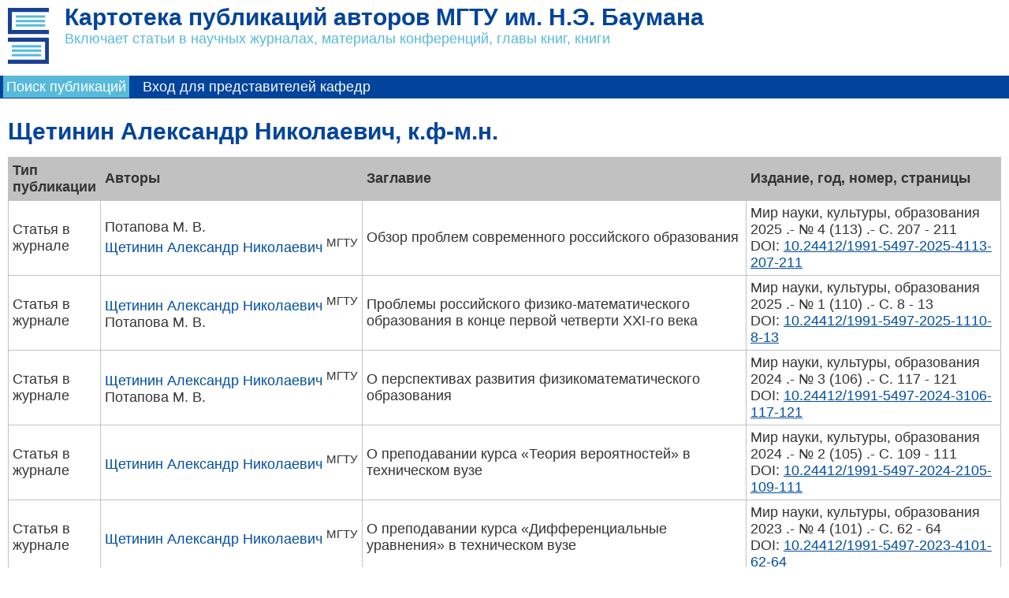

--- FILE ---
content_type: text/html; charset=utf-8
request_url: https://library.bmstu.ru/Publications/Home/AuthorPublications/5f151c4e-3ec3-4f65-82f1-c3478cd346c3
body_size: 4129
content:

<!DOCTYPE html>
<html>
<head>
    <meta http-equiv="Content-type" content="text/html;charset=UTF-8" />
    <meta name="viewport" content="width=device-width, initial-scale=1.0">
    <meta http-equiv="X-UA-Compatible" content="IE=Edge" />
        <title>Щетинин Александр Николаевич - публикации</title>
    <link href="/Publications/Content/themes/redmond/jquery-ui-1.10.3.custom.min.css" rel="stylesheet" type="text/css" />
    <link href="/Publications/Content/bootstrap/css/bootstrap.css" rel="stylesheet" type="text/css" />
    <link href="/Publications/Content/Site.css?hash=-1143032841" rel="stylesheet" type="text/css" />
    <script src="/Publications/Scripts/jquery-1.10.2.min.js" type="text/javascript"></script>
    <script src="/Publications/Scripts/jquery-ui-1.10.3.custom.min.js" type="text/javascript"></script>
    <script src="/Publications/Scripts/jquery-ui-defaults.js?hash=-1143032841" type="text/javascript"></script>
</head>
<body>
    <div id="page-wrap">
        <div id="header">
            <a href="/Publications/"><img class="logo" src="/Publications/Content/images/logo.svg" height="71" /></a>
            <div class="title">
                

                
                
                <h1>
                    Картотека публикаций авторов МГТУ им. Н.Э. Баумана
                </h1>
                <div class="text-light">
                    Включает статьи в научных журналах, материалы конференций, главы книг, книги
                </div>
                
                
            </div>

            <div id="logindisplay">
                
            </div>

            <div id="menucontainer">
                <ul id="menu">
        <li class="current"><a href="/Publications/">Поиск публикаций</a></li>
        <li class=""><a href="/Publications/Account/LogOn">Вход для представителей кафедр</a></li>
</ul>

            </div>
        </div>

        <div id="main">
            

<h2>Щетинин Александр Николаевич, к.ф-м.н.</h2>

    <table class="tlist">
        <tr>
            
    <th>Тип публикации</th>
    <th>Авторы</th>
    <th>Заглавие</th>
    <th>Издание, год, номер, страницы</th>

        </tr>
            <tr>
                
<td>
    Статья в журнале
    </td>
<td style="white-space:nowrap">
    
    <span>
Потапова М. В.            </span>
    <br />
    <span>
<a class="link_nounderline" href="/Publications/Home/AuthorPublications/5f151c4e-3ec3-4f65-82f1-c3478cd346c3">Щетинин Александр Николаевич</a>                        <sup>МГТУ</sup>
    </span>
    <br />

</td>
<td>
    Обзор проблем современного российского образования
</td>
<td>
    Мир науки, культуры, образования
<div>
    2025
    .-
    
        <span style="white-space:nowrap">№ 4 (113)</span>
                .-
        С.
207            - 211
                    <div>DOI: <a href="https://doi.org/10.24412/1991-5497-2025-4113-207-211" target="_blank">10.24412/1991-5497-2025-4113-207-211</a>
</div>
</div>
</td>


            </tr>
            <tr>
                
<td>
    Статья в журнале
    </td>
<td style="white-space:nowrap">
    
    <span>
<a class="link_nounderline" href="/Publications/Home/AuthorPublications/5f151c4e-3ec3-4f65-82f1-c3478cd346c3">Щетинин Александр Николаевич</a>                        <sup>МГТУ</sup>
    </span>
    <br />
    <span>
Потапова М. В.            </span>
    <br />

</td>
<td>
    Проблемы российского физико-математического образования в конце первой четверти XXI-го века
</td>
<td>
    Мир науки, культуры, образования
<div>
    2025
    .-
    
        <span style="white-space:nowrap">№ 1 (110)</span>
                .-
        С.
8            - 13
                    <div>DOI: <a href="https://doi.org/10.24412/1991-5497-2025-1110-8-13" target="_blank">10.24412/1991-5497-2025-1110-8-13</a>
</div>
</div>
</td>


            </tr>
            <tr>
                
<td>
    Статья в журнале
    </td>
<td style="white-space:nowrap">
    
    <span>
<a class="link_nounderline" href="/Publications/Home/AuthorPublications/5f151c4e-3ec3-4f65-82f1-c3478cd346c3">Щетинин Александр Николаевич</a>                        <sup>МГТУ</sup>
    </span>
    <br />
    <span>
Потапова М. В.            </span>
    <br />

</td>
<td>
    О перспективах развития физикоматематического образования
</td>
<td>
    Мир науки, культуры, образования
<div>
    2024
    .-
    
        <span style="white-space:nowrap">№ 3 (106)</span>
                .-
        С.
117            - 121
                    <div>DOI: <a href="https://doi.org/10.24412/1991-5497-2024-3106-117-121" target="_blank">10.24412/1991-5497-2024-3106-117-121</a>
</div>
</div>
</td>


            </tr>
            <tr>
                
<td>
    Статья в журнале
    </td>
<td style="white-space:nowrap">
    
    <span>
<a class="link_nounderline" href="/Publications/Home/AuthorPublications/5f151c4e-3ec3-4f65-82f1-c3478cd346c3">Щетинин Александр Николаевич</a>                        <sup>МГТУ</sup>
    </span>
    <br />

</td>
<td>
    О преподавании курса &#171;Теория вероятностей&#187; в техническом вузе
</td>
<td>
    Мир науки, культуры, образования
<div>
    2024
    .-
    
        <span style="white-space:nowrap">№ 2 (105)</span>
                .-
        С.
109            - 111
                    <div>DOI: <a href="https://doi.org/10.24412/1991-5497-2024-2105-109-111" target="_blank">10.24412/1991-5497-2024-2105-109-111</a>
</div>
</div>
</td>


            </tr>
            <tr>
                
<td>
    Статья в журнале
    </td>
<td style="white-space:nowrap">
    
    <span>
<a class="link_nounderline" href="/Publications/Home/AuthorPublications/5f151c4e-3ec3-4f65-82f1-c3478cd346c3">Щетинин Александр Николаевич</a>                        <sup>МГТУ</sup>
    </span>
    <br />

</td>
<td>
    О преподавании курса &#171;Дифференциальные уравнения&#187; в техническом вузе
</td>
<td>
    Мир науки, культуры, образования
<div>
    2023
    .-
    
        <span style="white-space:nowrap">№ 4 (101)</span>
                .-
        С.
62            - 64
                    <div>DOI: <a href="https://doi.org/10.24412/1991-5497-2023-4101-62-64" target="_blank">10.24412/1991-5497-2023-4101-62-64</a>
</div>
</div>
</td>


            </tr>
            <tr>
                
<td>
    Статья в журнале
    </td>
<td style="white-space:nowrap">
    
    <span>
<a class="link_nounderline" href="/Publications/Home/AuthorPublications/5f151c4e-3ec3-4f65-82f1-c3478cd346c3">Щетинин Александр Николаевич</a>                        <sup>МГТУ</sup>
    </span>
    <br />

</td>
<td>
    О преподавании курса &quot;Интегральное исчисление&quot; в техническом вузе
</td>
<td>
    Мир науки, культуры, образования
<div>
    2023
    .-
    
        <span style="white-space:nowrap">№ 3 (100)</span>
                .-
        С.
79            - 81
                    <div>DOI: <a href="https://doi.org/10.24412/1991-5497-2023-3100-79-81" target="_blank">10.24412/1991-5497-2023-3100-79-81</a>
</div>
</div>
</td>


            </tr>
            <tr>
                
<td>
    Статья в журнале
    </td>
<td style="white-space:nowrap">
    
    <span>
<a class="link_nounderline" href="/Publications/Home/AuthorPublications/5f151c4e-3ec3-4f65-82f1-c3478cd346c3">Щетинин Александр Николаевич</a>                        <sup>МГТУ</sup>
    </span>
    <br />
    <span>
Потапова М. В.            </span>
    <br />

</td>
<td>
    О физике и математике в программе высшего образования
</td>
<td>
    Мир науки. Педагогика и психология
<div>
    2023
    .-
    
        <span style="white-space:nowrap">Т. 11</span>
            ,
        <span style="white-space:nowrap">№ 4</span>
                            <div>DOI: <a href="https://doi.org/10.15862/12PDMN423" target="_blank">10.15862/12PDMN423</a>
</div>
</div>
</td>


            </tr>
            <tr>
                
<td>
    Статья в журнале
    </td>
<td style="white-space:nowrap">
    
    <span>
<a class="link_nounderline" href="/Publications/Home/AuthorPublications/5f151c4e-3ec3-4f65-82f1-c3478cd346c3">Shchetinin A. N.</a>                        <sup>МГТУ</sup>
    </span>
    <br />

</td>
<td>
    On coset-spaces of compact Lie groups by subgroups of corank 2
</td>
<td>
    Russian Mathematics
<div>
    2017
    .-
    
        <span style="white-space:nowrap">Vol. 61</span>
            ,
        <span style="white-space:nowrap">Issue 11</span>
                .-
        С.
60            - 68
                    <div>DOI: <a href="https://doi.org/10.3103/S1066369X17110081" target="_blank">10.3103/S1066369X17110081</a>
</div>
</div>
</td>


            </tr>
            <tr>
                
<td>
    Статья в журнале
    </td>
<td style="white-space:nowrap">
    
    <span>
<a class="link_nounderline" href="/Publications/Home/AuthorPublications/355cc313-7762-409b-ae24-a374128c11f1">Губарева Елена Александровна</a>                        <sup>МГТУ</sup>
    </span>
    <br />
    <span>
<a class="link_nounderline" href="/Publications/Home/AuthorPublications/b96333a4-d4db-415d-849a-0b99a65e4cde">Мозжорина Татьяна Юрьевна</a>                        <sup>МГТУ</sup>
    </span>
    <br />
    <span>
<a class="link_nounderline" href="/Publications/Home/AuthorPublications/5f151c4e-3ec3-4f65-82f1-c3478cd346c3">Щетинин Александр Николаевич</a>                        <sup>МГТУ</sup>
    </span>
    <br />

</td>
<td>
    Определение контактного давления для цилиндричесих тел в задаче о взаимодействии тел с покрытиями
</td>
<td>
    Инженерный журнал: наука и инновации
<div>
    2015
    .-
    
        <span style="white-space:nowrap">№ 6</span>
                        <div>
        <a href="http://engjournal.ru/catalog/mesc/fwm/1413.html" target="_blank">http://engjournal.ru/cata…g/mesc/fwm/1413.html</a>
</div>
            <div>DOI: <a href="https://doi.org/10.18698/2308-6033-2015-6-1413" target="_blank">10.18698/2308-6033-2015-6-1413</a>
</div>
</div>
</td>


            </tr>
            <tr>
                
<td>
    Статья в журнале
    </td>
<td style="white-space:nowrap">
    
    <span>
<a class="link_nounderline" href="/Publications/Home/AuthorPublications/5f151c4e-3ec3-4f65-82f1-c3478cd346c3">Щетинин Александр Николаевич</a>                        <sup>МГТУ</sup>
    </span>
    <br />

</td>
<td>
    О фактор-пространствах компактных групп Ли по подгруппам Коранга единица
</td>
<td>
    Известия высших учебных заведений. Математика
<div>
    2015
    .-
    
        <span style="white-space:nowrap">№ 6</span>
                .-
        С.
60            - 74
            </div>
</td>


            </tr>
            <tr>
                
<td>
    Статья в журнале
    </td>
<td style="white-space:nowrap">
    
    <span>
<a class="link_nounderline" href="/Publications/Home/AuthorPublications/5f151c4e-3ec3-4f65-82f1-c3478cd346c3">Shchetinin A. N.</a>                        <sup>МГТУ</sup>
    </span>
    <br />

</td>
<td>
    On factor spaces of compact Lie groups by subgroups of corank one
</td>
<td>
    Russian Mathematics
<div>
    2015
    .-
    
        <span style="white-space:nowrap">Vol. 59</span>
            ,
        <span style="white-space:nowrap">Issue 6</span>
                .-
        С.
49            - 61
                    <div>DOI: <a href="https://doi.org/10.3103/S1066369X15060080" target="_blank">10.3103/S1066369X15060080</a>
</div>
</div>
</td>


            </tr>
            <tr>
                
<td>
    Статья в журнале
    </td>
<td style="white-space:nowrap">
    
    <span>
<a class="link_nounderline" href="/Publications/Home/AuthorPublications/355cc313-7762-409b-ae24-a374128c11f1">Губарева Елена Александровна</a>                        <sup>МГТУ</sup>
    </span>
    <br />
    <span>
<a class="link_nounderline" href="/Publications/Home/AuthorPublications/b96333a4-d4db-415d-849a-0b99a65e4cde">Мозжорина Татьяна Юрьевна</a>                        <sup>МГТУ</sup>
    </span>
    <br />
    <span>
<a class="link_nounderline" href="/Publications/Home/AuthorPublications/5f151c4e-3ec3-4f65-82f1-c3478cd346c3">Щетинин Александр Николаевич</a>                        <sup>МГТУ</sup>
    </span>
    <br />

</td>
<td>
    Моделирование взаимодействия цилиндрических и сферических тел с покрытиями при износе и тепловыделении
</td>
<td>
    Инженерный журнал: наука и инновации
<div>
    2014
    .-
    
        <span style="white-space:nowrap">№ 3 (27)</span>
                        <div>
        <a href="http://engjournal.ru/catalog/mathmodel/solid/1232.html" target="_blank">http://engjournal.ru/cata…odel/solid/1232.html</a>
</div>
            <div>DOI: <a href="https://doi.org/10.18698/2308-6033-2014-3-1232" target="_blank">10.18698/2308-6033-2014-3-1232</a>
</div>
</div>
</td>


            </tr>
            <tr>
                
<td>
    Статья в журнале
    </td>
<td style="white-space:nowrap">
    
    <span>
<a class="link_nounderline" href="/Publications/Home/AuthorPublications/355cc313-7762-409b-ae24-a374128c11f1">Губарева Елена Александровна</a>                        <sup>МГТУ</sup>
    </span>
    <br />
    <span>
<a class="link_nounderline" href="/Publications/Home/AuthorPublications/b96333a4-d4db-415d-849a-0b99a65e4cde">Мозжорина Татьяна Юрьевна</a>                        <sup>МГТУ</sup>
    </span>
    <br />
    <span>
<a class="link_nounderline" href="/Publications/Home/AuthorPublications/5f151c4e-3ec3-4f65-82f1-c3478cd346c3">Щетинин Александр Николаевич</a>                        <sup>МГТУ</sup>
    </span>
    <br />

</td>
<td>
    Моделирование взаимодействия цилиндрических тел с покрытиями при износе и тепловыделении
</td>
<td>
    Инженерный журнал: наука и инновации
<div>
    2013
    .-
    
        <span style="white-space:nowrap">№ 9(21)</span>
                        <div>
        <a href="http://engjournal.ru/articles/956/956.pdf" target="_blank">http://engjournal.ru/articles/956/956.pdf</a>
</div>
    </div>
</td>


            </tr>
            <tr>
                
<td>
    Статья в журнале
    </td>
<td style="white-space:nowrap">
    
    <span>
<a class="link_nounderline" href="/Publications/Home/AuthorPublications/355cc313-7762-409b-ae24-a374128c11f1">Губарева Елена Александровна</a>                        <sup>МГТУ</sup>
    </span>
    <br />
    <span>
<a class="link_nounderline" href="/Publications/Home/AuthorPublications/b96333a4-d4db-415d-849a-0b99a65e4cde">Мозжорина Татьяна Юрьевна</a>                        <sup>МГТУ</sup>
    </span>
    <br />
    <span>
<a class="link_nounderline" href="/Publications/Home/AuthorPublications/5f151c4e-3ec3-4f65-82f1-c3478cd346c3">Щетинин Александр Николаевич</a>                        <sup>МГТУ</sup>
    </span>
    <br />

</td>
<td>
    Моделирование взаимодействия тел с покрытиями при износе, тепловыделении и учете зависимости коэффициента трения от температуры
</td>
<td>
    Вестник МГТУ им.Н.Э.Баумана. Серия &quot;Естественные науки&quot;
<div>
    2012
    .-
    
    Спец.выпуск         <span>№3 &quot;Математическое моделирование&quot;</span>
            .-
        С.
121            - 126
            </div>
</td>


            </tr>
    </table>

            
        </div>
    </div>
    <div id="footer">
        &copy; Библиотека МГТУ им. Н. Э. Баумана, 2013&ndash;2026.
    </div>
</body>
</html>